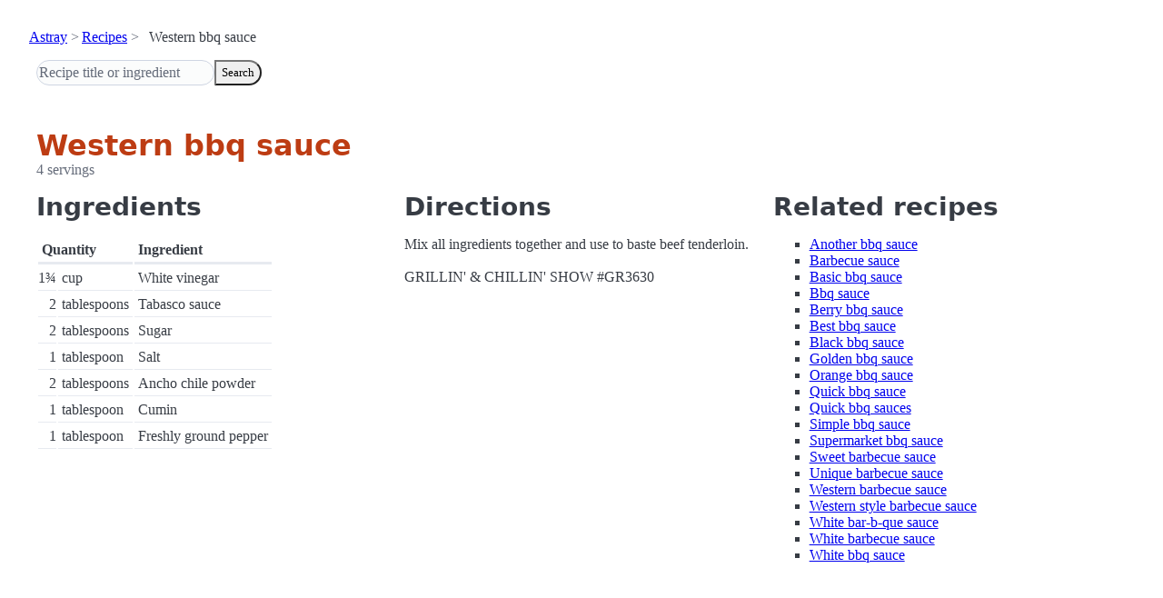

--- FILE ---
content_type: text/html; charset=utf-8
request_url: https://www.astray.com/recipes/?show=Western+bbq+sauce
body_size: 797
content:
<!doctype html><html lang=en><meta charset=utf-8><meta content="width=device-width,initial-scale=1" name=viewport><meta content="light dark" name=color-scheme><link href=/css/pico.orange.min.css rel=stylesheet><meta content=#D24317 name=theme-color><link rel="shortcut icon" href=/images/favicon.png><title>Western bbq sauce - Astray Recipes</title><meta content="Western bbq sauce: Mix all ingredients together and use to baste beef tenderloin. GRILLIN&amp;#39; &amp;amp; CHILLIN&amp;#39; SHOW #GR3630 " name=description><link href="https://www.astray.com/recipes/?show=Western+bbq+sauce" rel=canonical><script type=speculationrules>{"prerender":[{"where": {"href_matches": "/*"},"eagerness": "moderate"}]}</script><body><header> <nav aria-label=breadcrumb><ul><li><a href=/>Astray</a><li><a href=/recipes/>Recipes</a><li>Western bbq sauce</ul></nav>  <form role=search><input placeholder="Recipe title or ingredient" name=search type=search><button id=search>Search</button></form></header><main class=container> <hgroup><h1>Western bbq sauce</h1> <p>4 servings</p></hgroup><div class=grid><div><h2>Ingredients</h2><table><thead><tr><th colspan=2 scope=col>Quantity<th scope=col>Ingredient<tbody> <tr><td class=quantity>1&frac34;<td>cup<td>White vinegar</tr> <tr><td class=quantity>2<td>tablespoons<td>Tabasco sauce</tr> <tr><td class=quantity>2<td>tablespoons<td>Sugar</tr> <tr><td class=quantity>1<td>tablespoon<td>Salt</tr> <tr><td class=quantity>2<td>tablespoons<td>Ancho chile powder</tr> <tr><td class=quantity>1<td>tablespoon<td>Cumin</tr> <tr><td class=quantity>1<td>tablespoon<td>Freshly ground pepper</tr></table></div><div><h2>Directions</h2><p>Mix all ingredients together and use to baste beef tenderloin. <br/><br/>GRILLIN&#39; &amp; CHILLIN&#39; SHOW #GR3630 </div><div class=related-recipes><h2>Related recipes</h2><ul> <li><a href="/recipes/?show=Another+bbq+sauce">Another bbq sauce</a></li> <li><a href="/recipes/?show=Barbecue+sauce">Barbecue sauce</a></li> <li><a href="/recipes/?show=Basic+bbq+sauce">Basic bbq sauce</a></li> <li><a href="/recipes/?show=Bbq+sauce">Bbq sauce</a></li> <li><a href="/recipes/?show=Berry+bbq+sauce">Berry bbq sauce</a></li> <li><a href="/recipes/?show=Best+bbq+sauce">Best bbq sauce</a></li> <li><a href="/recipes/?show=Black+bbq+sauce">Black bbq sauce</a></li> <li><a href="/recipes/?show=Golden+bbq+sauce">Golden bbq sauce</a></li> <li><a href="/recipes/?show=Orange+bbq+sauce">Orange bbq sauce</a></li> <li><a href="/recipes/?show=Quick+bbq+sauce">Quick bbq sauce</a></li> <li><a href="/recipes/?show=Quick+bbq+sauces">Quick bbq sauces</a></li> <li><a href="/recipes/?show=Simple+bbq+sauce">Simple bbq sauce</a></li> <li><a href="/recipes/?show=Supermarket+bbq+sauce">Supermarket bbq sauce</a></li> <li><a href="/recipes/?show=Sweet+barbecue+sauce">Sweet barbecue sauce</a></li> <li><a href="/recipes/?show=Unique+barbecue+sauce">Unique barbecue sauce</a></li> <li><a href="/recipes/?show=Western+barbecue+sauce">Western barbecue sauce</a></li> <li><a href="/recipes/?show=Western+style+barbecue+sauce">Western style barbecue sauce</a></li> <li><a href="/recipes/?show=White+bar-b-que+sauce">White bar-b-que sauce</a></li> <li><a href="/recipes/?show=White+barbecue+sauce">White barbecue sauce</a></li> <li><a href="/recipes/?show=White+bbq+sauce">White bbq sauce</a></li></ul></div></div></main><footer></footer>